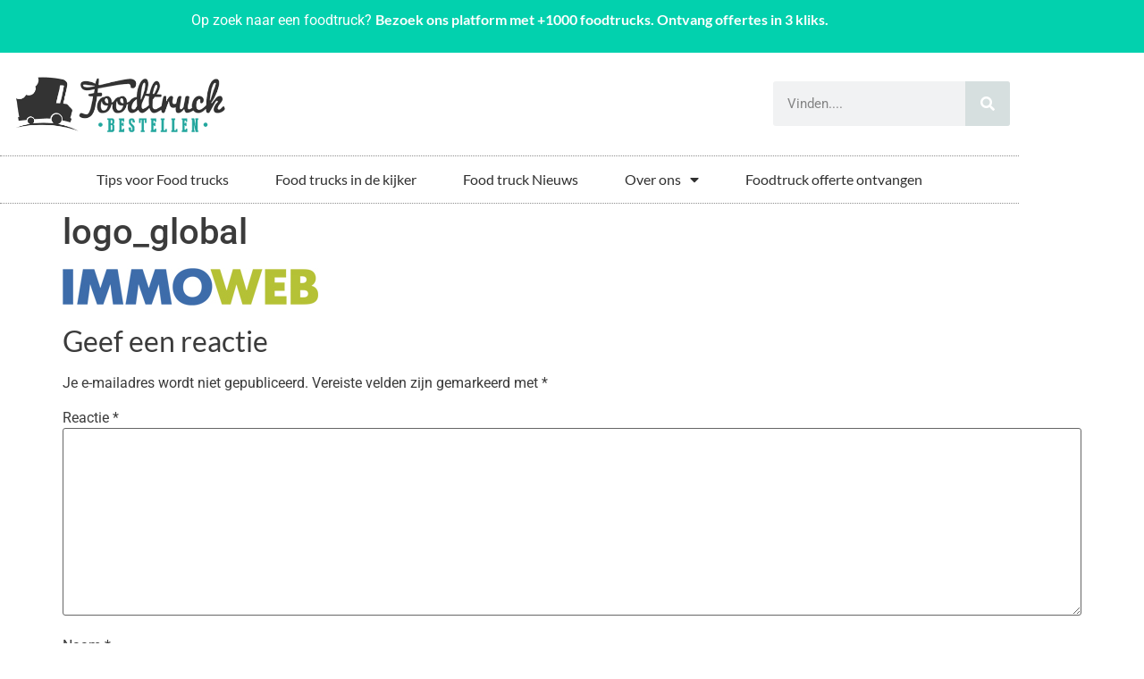

--- FILE ---
content_type: text/html; charset=UTF-8
request_url: https://foodtruckbestellen.be/blog/deze-20-bedrijven-boekten-een-foodtruck-met-foodtruckbestellen/logo_global/
body_size: 12856
content:
<!doctype html>
<html lang="nl-NL" prefix="og: https://ogp.me/ns#">
<head>
	<meta charset="UTF-8">
	<meta name="viewport" content="width=device-width, initial-scale=1">
	<link rel="profile" href="https://gmpg.org/xfn/11">
	  
<!-- Search Engine Optimization door Rank Math - https://rankmath.com/ -->
<title>logo_global - Foodtruck nodig? Vind ze op Foodtruckbestellen.be</title>
<meta name="description" content="Ontdek prachtige foodtrucks &amp; mobiele catering voor jouw event, feest of huwelijk op foodtruckbestellen.be"/>
<meta name="robots" content="follow, index, max-snippet:-1, max-video-preview:-1, max-image-preview:large"/>
<link rel="canonical" href="https://foodtruckbestellen.be/blog/deze-20-bedrijven-boekten-een-foodtruck-met-foodtruckbestellen/logo_global/" />
<meta property="og:locale" content="nl_NL" />
<meta property="og:type" content="article" />
<meta property="og:title" content="logo_global - Foodtruck nodig? Vind ze op Foodtruckbestellen.be" />
<meta property="og:description" content="Ontdek prachtige foodtrucks &amp; mobiele catering voor jouw event, feest of huwelijk op foodtruckbestellen.be" />
<meta property="og:url" content="https://foodtruckbestellen.be/blog/deze-20-bedrijven-boekten-een-foodtruck-met-foodtruckbestellen/logo_global/" />
<meta property="og:site_name" content="Vind en boek de beste foodtrucks op Foodtruckbestellen" />
<meta property="article:publisher" content="https://www.facebook.com/foodtruckbestellen" />
<meta property="article:author" content="https://www.facebook.com/foodtruckbestellen" />
<meta name="twitter:card" content="summary_large_image" />
<meta name="twitter:title" content="logo_global - Foodtruck nodig? Vind ze op Foodtruckbestellen.be" />
<meta name="twitter:description" content="Ontdek prachtige foodtrucks &amp; mobiele catering voor jouw event, feest of huwelijk op foodtruckbestellen.be" />
<!-- /Rank Math WordPress SEO plugin -->

<link rel='dns-prefetch' href='//www.googletagmanager.com' />
<link rel='dns-prefetch' href='//s.gravatar.com' />
<link rel='dns-prefetch' href='//fonts.googleapis.com' />
<link rel='dns-prefetch' href='//connect.facebook.net' />
<link rel='dns-prefetch' href='//www.google-analytics.com' />

<link rel="alternate" type="application/rss+xml" title="Foodtruck nodig? Vind ze op Foodtruckbestellen.be &raquo; feed" href="https://foodtruckbestellen.be/blog/feed/" />
<link rel="alternate" type="application/rss+xml" title="Foodtruck nodig? Vind ze op Foodtruckbestellen.be &raquo; reacties feed" href="https://foodtruckbestellen.be/blog/comments/feed/" />
<link rel="alternate" type="application/rss+xml" title="Foodtruck nodig? Vind ze op Foodtruckbestellen.be &raquo; logo_global reacties feed" href="https://foodtruckbestellen.be/blog/deze-20-bedrijven-boekten-een-foodtruck-met-foodtruckbestellen/logo_global/feed/" />
<link rel="alternate" title="oEmbed (JSON)" type="application/json+oembed" href="https://foodtruckbestellen.be/blog/wp-json/oembed/1.0/embed?url=https%3A%2F%2Ffoodtruckbestellen.be%2Fblog%2Fdeze-20-bedrijven-boekten-een-foodtruck-met-foodtruckbestellen%2Flogo_global%2F" />
<link rel="alternate" title="oEmbed (XML)" type="text/xml+oembed" href="https://foodtruckbestellen.be/blog/wp-json/oembed/1.0/embed?url=https%3A%2F%2Ffoodtruckbestellen.be%2Fblog%2Fdeze-20-bedrijven-boekten-een-foodtruck-met-foodtruckbestellen%2Flogo_global%2F&#038;format=xml" />
<style id='wp-img-auto-sizes-contain-inline-css'>
img:is([sizes=auto i],[sizes^="auto," i]){contain-intrinsic-size:3000px 1500px}
/*# sourceURL=wp-img-auto-sizes-contain-inline-css */
</style>
<link rel='stylesheet' id='sbi_styles-css' href='https://foodtruckbestellen.be/blog/wp-content/plugins/instagram-feed/css/sbi-styles.min.css?ver=6.10.0' media='all' />
<style id='wp-emoji-styles-inline-css'>

	img.wp-smiley, img.emoji {
		display: inline !important;
		border: none !important;
		box-shadow: none !important;
		height: 1em !important;
		width: 1em !important;
		margin: 0 0.07em !important;
		vertical-align: -0.1em !important;
		background: none !important;
		padding: 0 !important;
	}
/*# sourceURL=wp-emoji-styles-inline-css */
</style>
<link rel='stylesheet' id='wp-block-library-css' href='https://foodtruckbestellen.be/blog/wp-includes/css/dist/block-library/style.min.css?ver=6.9' media='all' />
<style id='global-styles-inline-css'>
:root{--wp--preset--aspect-ratio--square: 1;--wp--preset--aspect-ratio--4-3: 4/3;--wp--preset--aspect-ratio--3-4: 3/4;--wp--preset--aspect-ratio--3-2: 3/2;--wp--preset--aspect-ratio--2-3: 2/3;--wp--preset--aspect-ratio--16-9: 16/9;--wp--preset--aspect-ratio--9-16: 9/16;--wp--preset--color--black: #000000;--wp--preset--color--cyan-bluish-gray: #abb8c3;--wp--preset--color--white: #ffffff;--wp--preset--color--pale-pink: #f78da7;--wp--preset--color--vivid-red: #cf2e2e;--wp--preset--color--luminous-vivid-orange: #ff6900;--wp--preset--color--luminous-vivid-amber: #fcb900;--wp--preset--color--light-green-cyan: #7bdcb5;--wp--preset--color--vivid-green-cyan: #00d084;--wp--preset--color--pale-cyan-blue: #8ed1fc;--wp--preset--color--vivid-cyan-blue: #0693e3;--wp--preset--color--vivid-purple: #9b51e0;--wp--preset--gradient--vivid-cyan-blue-to-vivid-purple: linear-gradient(135deg,rgb(6,147,227) 0%,rgb(155,81,224) 100%);--wp--preset--gradient--light-green-cyan-to-vivid-green-cyan: linear-gradient(135deg,rgb(122,220,180) 0%,rgb(0,208,130) 100%);--wp--preset--gradient--luminous-vivid-amber-to-luminous-vivid-orange: linear-gradient(135deg,rgb(252,185,0) 0%,rgb(255,105,0) 100%);--wp--preset--gradient--luminous-vivid-orange-to-vivid-red: linear-gradient(135deg,rgb(255,105,0) 0%,rgb(207,46,46) 100%);--wp--preset--gradient--very-light-gray-to-cyan-bluish-gray: linear-gradient(135deg,rgb(238,238,238) 0%,rgb(169,184,195) 100%);--wp--preset--gradient--cool-to-warm-spectrum: linear-gradient(135deg,rgb(74,234,220) 0%,rgb(151,120,209) 20%,rgb(207,42,186) 40%,rgb(238,44,130) 60%,rgb(251,105,98) 80%,rgb(254,248,76) 100%);--wp--preset--gradient--blush-light-purple: linear-gradient(135deg,rgb(255,206,236) 0%,rgb(152,150,240) 100%);--wp--preset--gradient--blush-bordeaux: linear-gradient(135deg,rgb(254,205,165) 0%,rgb(254,45,45) 50%,rgb(107,0,62) 100%);--wp--preset--gradient--luminous-dusk: linear-gradient(135deg,rgb(255,203,112) 0%,rgb(199,81,192) 50%,rgb(65,88,208) 100%);--wp--preset--gradient--pale-ocean: linear-gradient(135deg,rgb(255,245,203) 0%,rgb(182,227,212) 50%,rgb(51,167,181) 100%);--wp--preset--gradient--electric-grass: linear-gradient(135deg,rgb(202,248,128) 0%,rgb(113,206,126) 100%);--wp--preset--gradient--midnight: linear-gradient(135deg,rgb(2,3,129) 0%,rgb(40,116,252) 100%);--wp--preset--font-size--small: 13px;--wp--preset--font-size--medium: 20px;--wp--preset--font-size--large: 36px;--wp--preset--font-size--x-large: 42px;--wp--preset--spacing--20: 0.44rem;--wp--preset--spacing--30: 0.67rem;--wp--preset--spacing--40: 1rem;--wp--preset--spacing--50: 1.5rem;--wp--preset--spacing--60: 2.25rem;--wp--preset--spacing--70: 3.38rem;--wp--preset--spacing--80: 5.06rem;--wp--preset--shadow--natural: 6px 6px 9px rgba(0, 0, 0, 0.2);--wp--preset--shadow--deep: 12px 12px 50px rgba(0, 0, 0, 0.4);--wp--preset--shadow--sharp: 6px 6px 0px rgba(0, 0, 0, 0.2);--wp--preset--shadow--outlined: 6px 6px 0px -3px rgb(255, 255, 255), 6px 6px rgb(0, 0, 0);--wp--preset--shadow--crisp: 6px 6px 0px rgb(0, 0, 0);}:root { --wp--style--global--content-size: 800px;--wp--style--global--wide-size: 1200px; }:where(body) { margin: 0; }.wp-site-blocks > .alignleft { float: left; margin-right: 2em; }.wp-site-blocks > .alignright { float: right; margin-left: 2em; }.wp-site-blocks > .aligncenter { justify-content: center; margin-left: auto; margin-right: auto; }:where(.wp-site-blocks) > * { margin-block-start: 24px; margin-block-end: 0; }:where(.wp-site-blocks) > :first-child { margin-block-start: 0; }:where(.wp-site-blocks) > :last-child { margin-block-end: 0; }:root { --wp--style--block-gap: 24px; }:root :where(.is-layout-flow) > :first-child{margin-block-start: 0;}:root :where(.is-layout-flow) > :last-child{margin-block-end: 0;}:root :where(.is-layout-flow) > *{margin-block-start: 24px;margin-block-end: 0;}:root :where(.is-layout-constrained) > :first-child{margin-block-start: 0;}:root :where(.is-layout-constrained) > :last-child{margin-block-end: 0;}:root :where(.is-layout-constrained) > *{margin-block-start: 24px;margin-block-end: 0;}:root :where(.is-layout-flex){gap: 24px;}:root :where(.is-layout-grid){gap: 24px;}.is-layout-flow > .alignleft{float: left;margin-inline-start: 0;margin-inline-end: 2em;}.is-layout-flow > .alignright{float: right;margin-inline-start: 2em;margin-inline-end: 0;}.is-layout-flow > .aligncenter{margin-left: auto !important;margin-right: auto !important;}.is-layout-constrained > .alignleft{float: left;margin-inline-start: 0;margin-inline-end: 2em;}.is-layout-constrained > .alignright{float: right;margin-inline-start: 2em;margin-inline-end: 0;}.is-layout-constrained > .aligncenter{margin-left: auto !important;margin-right: auto !important;}.is-layout-constrained > :where(:not(.alignleft):not(.alignright):not(.alignfull)){max-width: var(--wp--style--global--content-size);margin-left: auto !important;margin-right: auto !important;}.is-layout-constrained > .alignwide{max-width: var(--wp--style--global--wide-size);}body .is-layout-flex{display: flex;}.is-layout-flex{flex-wrap: wrap;align-items: center;}.is-layout-flex > :is(*, div){margin: 0;}body .is-layout-grid{display: grid;}.is-layout-grid > :is(*, div){margin: 0;}body{padding-top: 0px;padding-right: 0px;padding-bottom: 0px;padding-left: 0px;}a:where(:not(.wp-element-button)){text-decoration: underline;}:root :where(.wp-element-button, .wp-block-button__link){background-color: #32373c;border-width: 0;color: #fff;font-family: inherit;font-size: inherit;font-style: inherit;font-weight: inherit;letter-spacing: inherit;line-height: inherit;padding-top: calc(0.667em + 2px);padding-right: calc(1.333em + 2px);padding-bottom: calc(0.667em + 2px);padding-left: calc(1.333em + 2px);text-decoration: none;text-transform: inherit;}.has-black-color{color: var(--wp--preset--color--black) !important;}.has-cyan-bluish-gray-color{color: var(--wp--preset--color--cyan-bluish-gray) !important;}.has-white-color{color: var(--wp--preset--color--white) !important;}.has-pale-pink-color{color: var(--wp--preset--color--pale-pink) !important;}.has-vivid-red-color{color: var(--wp--preset--color--vivid-red) !important;}.has-luminous-vivid-orange-color{color: var(--wp--preset--color--luminous-vivid-orange) !important;}.has-luminous-vivid-amber-color{color: var(--wp--preset--color--luminous-vivid-amber) !important;}.has-light-green-cyan-color{color: var(--wp--preset--color--light-green-cyan) !important;}.has-vivid-green-cyan-color{color: var(--wp--preset--color--vivid-green-cyan) !important;}.has-pale-cyan-blue-color{color: var(--wp--preset--color--pale-cyan-blue) !important;}.has-vivid-cyan-blue-color{color: var(--wp--preset--color--vivid-cyan-blue) !important;}.has-vivid-purple-color{color: var(--wp--preset--color--vivid-purple) !important;}.has-black-background-color{background-color: var(--wp--preset--color--black) !important;}.has-cyan-bluish-gray-background-color{background-color: var(--wp--preset--color--cyan-bluish-gray) !important;}.has-white-background-color{background-color: var(--wp--preset--color--white) !important;}.has-pale-pink-background-color{background-color: var(--wp--preset--color--pale-pink) !important;}.has-vivid-red-background-color{background-color: var(--wp--preset--color--vivid-red) !important;}.has-luminous-vivid-orange-background-color{background-color: var(--wp--preset--color--luminous-vivid-orange) !important;}.has-luminous-vivid-amber-background-color{background-color: var(--wp--preset--color--luminous-vivid-amber) !important;}.has-light-green-cyan-background-color{background-color: var(--wp--preset--color--light-green-cyan) !important;}.has-vivid-green-cyan-background-color{background-color: var(--wp--preset--color--vivid-green-cyan) !important;}.has-pale-cyan-blue-background-color{background-color: var(--wp--preset--color--pale-cyan-blue) !important;}.has-vivid-cyan-blue-background-color{background-color: var(--wp--preset--color--vivid-cyan-blue) !important;}.has-vivid-purple-background-color{background-color: var(--wp--preset--color--vivid-purple) !important;}.has-black-border-color{border-color: var(--wp--preset--color--black) !important;}.has-cyan-bluish-gray-border-color{border-color: var(--wp--preset--color--cyan-bluish-gray) !important;}.has-white-border-color{border-color: var(--wp--preset--color--white) !important;}.has-pale-pink-border-color{border-color: var(--wp--preset--color--pale-pink) !important;}.has-vivid-red-border-color{border-color: var(--wp--preset--color--vivid-red) !important;}.has-luminous-vivid-orange-border-color{border-color: var(--wp--preset--color--luminous-vivid-orange) !important;}.has-luminous-vivid-amber-border-color{border-color: var(--wp--preset--color--luminous-vivid-amber) !important;}.has-light-green-cyan-border-color{border-color: var(--wp--preset--color--light-green-cyan) !important;}.has-vivid-green-cyan-border-color{border-color: var(--wp--preset--color--vivid-green-cyan) !important;}.has-pale-cyan-blue-border-color{border-color: var(--wp--preset--color--pale-cyan-blue) !important;}.has-vivid-cyan-blue-border-color{border-color: var(--wp--preset--color--vivid-cyan-blue) !important;}.has-vivid-purple-border-color{border-color: var(--wp--preset--color--vivid-purple) !important;}.has-vivid-cyan-blue-to-vivid-purple-gradient-background{background: var(--wp--preset--gradient--vivid-cyan-blue-to-vivid-purple) !important;}.has-light-green-cyan-to-vivid-green-cyan-gradient-background{background: var(--wp--preset--gradient--light-green-cyan-to-vivid-green-cyan) !important;}.has-luminous-vivid-amber-to-luminous-vivid-orange-gradient-background{background: var(--wp--preset--gradient--luminous-vivid-amber-to-luminous-vivid-orange) !important;}.has-luminous-vivid-orange-to-vivid-red-gradient-background{background: var(--wp--preset--gradient--luminous-vivid-orange-to-vivid-red) !important;}.has-very-light-gray-to-cyan-bluish-gray-gradient-background{background: var(--wp--preset--gradient--very-light-gray-to-cyan-bluish-gray) !important;}.has-cool-to-warm-spectrum-gradient-background{background: var(--wp--preset--gradient--cool-to-warm-spectrum) !important;}.has-blush-light-purple-gradient-background{background: var(--wp--preset--gradient--blush-light-purple) !important;}.has-blush-bordeaux-gradient-background{background: var(--wp--preset--gradient--blush-bordeaux) !important;}.has-luminous-dusk-gradient-background{background: var(--wp--preset--gradient--luminous-dusk) !important;}.has-pale-ocean-gradient-background{background: var(--wp--preset--gradient--pale-ocean) !important;}.has-electric-grass-gradient-background{background: var(--wp--preset--gradient--electric-grass) !important;}.has-midnight-gradient-background{background: var(--wp--preset--gradient--midnight) !important;}.has-small-font-size{font-size: var(--wp--preset--font-size--small) !important;}.has-medium-font-size{font-size: var(--wp--preset--font-size--medium) !important;}.has-large-font-size{font-size: var(--wp--preset--font-size--large) !important;}.has-x-large-font-size{font-size: var(--wp--preset--font-size--x-large) !important;}
:root :where(.wp-block-pullquote){font-size: 1.5em;line-height: 1.6;}
/*# sourceURL=global-styles-inline-css */
</style>
<link rel='stylesheet' id='foobox-free-min-css' href='https://foodtruckbestellen.be/blog/wp-content/plugins/foobox-image-lightbox/free/css/foobox.free.min.css?ver=2.7.35' media='all' />
<link data-minify="1" rel='stylesheet' id='wpa-css-css' href='https://foodtruckbestellen.be/blog/wp-content/cache/min/1/blog/wp-content/plugins/honeypot/includes/css/wpa.css?ver=1767564653' media='all' />
<link rel='stylesheet' id='responsive-lightbox-swipebox-css' href='https://foodtruckbestellen.be/blog/wp-content/plugins/responsive-lightbox/assets/swipebox/swipebox.min.css?ver=1.5.2' media='all' />
<link data-minify="1" rel='stylesheet' id='hello-elementor-css' href='https://foodtruckbestellen.be/blog/wp-content/cache/min/1/blog/wp-content/themes/hello-elementor/assets/css/reset.css?ver=1767564653' media='all' />
<link data-minify="1" rel='stylesheet' id='hello-elementor-theme-style-css' href='https://foodtruckbestellen.be/blog/wp-content/cache/min/1/blog/wp-content/themes/hello-elementor/assets/css/theme.css?ver=1767564653' media='all' />
<link data-minify="1" rel='stylesheet' id='hello-elementor-header-footer-css' href='https://foodtruckbestellen.be/blog/wp-content/cache/min/1/blog/wp-content/themes/hello-elementor/assets/css/header-footer.css?ver=1767564653' media='all' />
<link rel='stylesheet' id='elementor-frontend-css' href='https://foodtruckbestellen.be/blog/wp-content/plugins/elementor/assets/css/frontend.min.css?ver=3.34.0' media='all' />
<link rel='stylesheet' id='elementor-post-4583-css' href='https://foodtruckbestellen.be/blog/wp-content/uploads/elementor/css/post-4583.css?ver=1767564636' media='all' />
<link rel='stylesheet' id='widget-image-css' href='https://foodtruckbestellen.be/blog/wp-content/plugins/elementor/assets/css/widget-image.min.css?ver=3.34.0' media='all' />
<link rel='stylesheet' id='widget-search-form-css' href='https://foodtruckbestellen.be/blog/wp-content/plugins/elementor-pro/assets/css/widget-search-form.min.css?ver=3.34.0' media='all' />
<link rel='stylesheet' id='elementor-icons-shared-0-css' href='https://foodtruckbestellen.be/blog/wp-content/plugins/elementor/assets/lib/font-awesome/css/fontawesome.min.css?ver=5.15.3' media='all' />
<link data-minify="1" rel='stylesheet' id='elementor-icons-fa-solid-css' href='https://foodtruckbestellen.be/blog/wp-content/cache/min/1/blog/wp-content/plugins/elementor/assets/lib/font-awesome/css/solid.min.css?ver=1767564653' media='all' />
<link rel='stylesheet' id='widget-nav-menu-css' href='https://foodtruckbestellen.be/blog/wp-content/plugins/elementor-pro/assets/css/widget-nav-menu.min.css?ver=3.34.0' media='all' />
<link rel='stylesheet' id='widget-heading-css' href='https://foodtruckbestellen.be/blog/wp-content/plugins/elementor/assets/css/widget-heading.min.css?ver=3.34.0' media='all' />
<link data-minify="1" rel='stylesheet' id='elementor-icons-css' href='https://foodtruckbestellen.be/blog/wp-content/cache/min/1/blog/wp-content/plugins/elementor/assets/lib/eicons/css/elementor-icons.min.css?ver=1767564653' media='all' />
<link rel='stylesheet' id='sbistyles-css' href='https://foodtruckbestellen.be/blog/wp-content/plugins/instagram-feed/css/sbi-styles.min.css?ver=6.10.0' media='all' />
<link rel='stylesheet' id='elementor-post-4620-css' href='https://foodtruckbestellen.be/blog/wp-content/uploads/elementor/css/post-4620.css?ver=1767564637' media='all' />
<link rel='stylesheet' id='elementor-post-4681-css' href='https://foodtruckbestellen.be/blog/wp-content/uploads/elementor/css/post-4681.css?ver=1767564637' media='all' />
<link data-minify="1" rel='stylesheet' id='wp-pagenavi-css' href='https://foodtruckbestellen.be/blog/wp-content/cache/min/1/blog/wp-content/plugins/wp-pagenavi/pagenavi-css.css?ver=1767564653' media='all' />
<link rel='stylesheet' id='hello-elementor-child-style-css' href='https://foodtruckbestellen.be/blog/wp-content/themes/hello-theme-child-master/style.css?ver=2.0.0' media='all' />
<style id='rocket-lazyload-inline-css'>
.rll-youtube-player{position:relative;padding-bottom:56.23%;height:0;overflow:hidden;max-width:100%;}.rll-youtube-player:focus-within{outline: 2px solid currentColor;outline-offset: 5px;}.rll-youtube-player iframe{position:absolute;top:0;left:0;width:100%;height:100%;z-index:100;background:0 0}.rll-youtube-player img{bottom:0;display:block;left:0;margin:auto;max-width:100%;width:100%;position:absolute;right:0;top:0;border:none;height:auto;-webkit-transition:.4s all;-moz-transition:.4s all;transition:.4s all}.rll-youtube-player img:hover{-webkit-filter:brightness(75%)}.rll-youtube-player .play{height:100%;width:100%;left:0;top:0;position:absolute;background:url(https://foodtruckbestellen.be/blog/wp-content/plugins/wp-rocket/assets/img/youtube.png) no-repeat center;background-color: transparent !important;cursor:pointer;border:none;}.wp-embed-responsive .wp-has-aspect-ratio .rll-youtube-player{position:absolute;padding-bottom:0;width:100%;height:100%;top:0;bottom:0;left:0;right:0}
/*# sourceURL=rocket-lazyload-inline-css */
</style>
<link data-minify="1" rel='stylesheet' id='elementor-gf-local-poppins-css' href='https://foodtruckbestellen.be/blog/wp-content/cache/min/1/blog/wp-content/uploads/elementor/google-fonts/css/poppins.css?ver=1767564653' media='all' />
<link data-minify="1" rel='stylesheet' id='elementor-gf-local-lato-css' href='https://foodtruckbestellen.be/blog/wp-content/cache/min/1/blog/wp-content/uploads/elementor/google-fonts/css/lato.css?ver=1767564653' media='all' />
<link data-minify="1" rel='stylesheet' id='elementor-gf-local-roboto-css' href='https://foodtruckbestellen.be/blog/wp-content/cache/min/1/blog/wp-content/uploads/elementor/google-fonts/css/roboto.css?ver=1767564653' media='all' />
<script src="https://foodtruckbestellen.be/blog/wp-includes/js/jquery/jquery.min.js?ver=3.7.1" id="jquery-core-js"></script>
<script src="https://foodtruckbestellen.be/blog/wp-includes/js/jquery/jquery-migrate.min.js?ver=3.4.1" id="jquery-migrate-js" defer></script>
<script src="https://foodtruckbestellen.be/blog/wp-content/plugins/responsive-lightbox/assets/dompurify/purify.min.js?ver=3.1.7" id="dompurify-js" defer></script>
<script id="responsive-lightbox-sanitizer-js-before">
window.RLG = window.RLG || {}; window.RLG.sanitizeAllowedHosts = ["youtube.com","www.youtube.com","youtu.be","vimeo.com","player.vimeo.com"];
//# sourceURL=responsive-lightbox-sanitizer-js-before
</script>
<script data-minify="1" src="https://foodtruckbestellen.be/blog/wp-content/cache/min/1/blog/wp-content/plugins/responsive-lightbox/js/sanitizer.js?ver=1767564193" id="responsive-lightbox-sanitizer-js" defer></script>
<script src="https://foodtruckbestellen.be/blog/wp-content/plugins/responsive-lightbox/assets/swipebox/jquery.swipebox.min.js?ver=1.5.2" id="responsive-lightbox-swipebox-js" defer></script>
<script src="https://foodtruckbestellen.be/blog/wp-includes/js/underscore.min.js?ver=1.13.7" id="underscore-js" defer></script>
<script src="https://foodtruckbestellen.be/blog/wp-content/plugins/responsive-lightbox/assets/infinitescroll/infinite-scroll.pkgd.min.js?ver=4.0.1" id="responsive-lightbox-infinite-scroll-js" defer></script>
<script id="responsive-lightbox-js-before">
var rlArgs = {"script":"swipebox","selector":"lightbox","customEvents":"","activeGalleries":true,"animation":true,"hideCloseButtonOnMobile":false,"removeBarsOnMobile":false,"hideBars":true,"hideBarsDelay":5000,"videoMaxWidth":1080,"useSVG":true,"loopAtEnd":false,"woocommerce_gallery":false,"ajaxurl":"https:\/\/foodtruckbestellen.be\/blog\/wp-admin\/admin-ajax.php","nonce":"a39247a94f","preview":false,"postId":1484,"scriptExtension":false};

//# sourceURL=responsive-lightbox-js-before
</script>
<script data-minify="1" src="https://foodtruckbestellen.be/blog/wp-content/cache/min/1/blog/wp-content/plugins/responsive-lightbox/js/front.js?ver=1751308823" id="responsive-lightbox-js" defer></script>
<script id="foobox-free-min-js-before">
/* Run FooBox FREE (v2.7.35) */
var FOOBOX = window.FOOBOX = {
	ready: true,
	disableOthers: false,
	o: {wordpress: { enabled: true }, countMessage:"image %index of %total", captions: { dataTitle: ["captionTitle","title","elementorLightboxTitle"], dataDesc: ["captionDesc","description","elementorLightboxDescription"] }, rel: "", excludes:".fbx-link,.nofoobox,.nolightbox,a[href*="pinterest.com/pin/create/button/"]", affiliate : { enabled: false }},
	selectors: [
		".gallery", ".wp-block-gallery", ".wp-caption", ".wp-block-image", "a:has(img[class*=wp-image-])", ".foobox"
	],
	pre: function( $ ){
		// Custom JavaScript (Pre)
		
	},
	post: function( $ ){
		// Custom JavaScript (Post)
		
		// Custom Captions Code
		
	},
	custom: function( $ ){
		// Custom Extra JS
		
	}
};
//# sourceURL=foobox-free-min-js-before
</script>
<script src="https://foodtruckbestellen.be/blog/wp-content/plugins/foobox-image-lightbox/free/js/foobox.free.min.js?ver=2.7.35" id="foobox-free-min-js" defer></script>

<!-- Google tag (gtag.js) snippet toegevoegd door Site Kit -->
<!-- Google Analytics snippet toegevoegd door Site Kit -->
<script src="https://www.googletagmanager.com/gtag/js?id=GT-TWDJW8S" id="google_gtagjs-js" async></script>
<script id="google_gtagjs-js-after">
window.dataLayer = window.dataLayer || [];function gtag(){dataLayer.push(arguments);}
gtag("set","linker",{"domains":["foodtruckbestellen.be"]});
gtag("js", new Date());
gtag("set", "developer_id.dZTNiMT", true);
gtag("config", "GT-TWDJW8S");
//# sourceURL=google_gtagjs-js-after
</script>
<link rel="https://api.w.org/" href="https://foodtruckbestellen.be/blog/wp-json/" /><link rel="alternate" title="JSON" type="application/json" href="https://foodtruckbestellen.be/blog/wp-json/wp/v2/media/1484" /><link rel="EditURI" type="application/rsd+xml" title="RSD" href="https://foodtruckbestellen.be/blog/xmlrpc.php?rsd" />
<link rel='shortlink' href='https://foodtruckbestellen.be/blog/?p=1484' />
<meta name="generator" content="Site Kit by Google 1.168.0" /><script>
jQuery('document').ready(function(){
        jQuery("a[rel~='nofollow']").each(function(){
                jQuery(this).attr('rel', jQuery(this).attr('rel').replace('nofollow',''));
        }); 
}); 
</script><meta name="google-site-verification" content="IAHfkqlXvxs7W8SgCvfsK6jNOMZkoYWcKDIeygXdtow">
<!-- Google AdSense meta tags toegevoegd door Site Kit -->
<meta name="google-adsense-platform-account" content="ca-host-pub-2644536267352236">
<meta name="google-adsense-platform-domain" content="sitekit.withgoogle.com">
<!-- Einde Google AdSense meta tags toegevoegd door Site Kit -->
<meta name="generator" content="Elementor 3.34.0; features: additional_custom_breakpoints; settings: css_print_method-external, google_font-enabled, font_display-swap">
			<style>
				.e-con.e-parent:nth-of-type(n+4):not(.e-lazyloaded):not(.e-no-lazyload),
				.e-con.e-parent:nth-of-type(n+4):not(.e-lazyloaded):not(.e-no-lazyload) * {
					background-image: none !important;
				}
				@media screen and (max-height: 1024px) {
					.e-con.e-parent:nth-of-type(n+3):not(.e-lazyloaded):not(.e-no-lazyload),
					.e-con.e-parent:nth-of-type(n+3):not(.e-lazyloaded):not(.e-no-lazyload) * {
						background-image: none !important;
					}
				}
				@media screen and (max-height: 640px) {
					.e-con.e-parent:nth-of-type(n+2):not(.e-lazyloaded):not(.e-no-lazyload),
					.e-con.e-parent:nth-of-type(n+2):not(.e-lazyloaded):not(.e-no-lazyload) * {
						background-image: none !important;
					}
				}
			</style>
			<!-- Er is geen amphtml versie beschikbaar voor deze URL. --><link rel="icon" href="https://foodtruckbestellen.be/blog/wp-content/uploads/2017/03/cropped-favicon-32x32.png" sizes="32x32" />
<link rel="icon" href="https://foodtruckbestellen.be/blog/wp-content/uploads/2017/03/cropped-favicon-192x192.png" sizes="192x192" />
<link rel="apple-touch-icon" href="https://foodtruckbestellen.be/blog/wp-content/uploads/2017/03/cropped-favicon-180x180.png" />
<meta name="msapplication-TileImage" content="https://foodtruckbestellen.be/blog/wp-content/uploads/2017/03/cropped-favicon-270x270.png" />
<style id="kirki-inline-styles"></style><noscript><style id="rocket-lazyload-nojs-css">.rll-youtube-player, [data-lazy-src]{display:none !important;}</style></noscript></head>
<body data-rsssl=1 class="attachment wp-singular attachment-template-default single single-attachment postid-1484 attachmentid-1484 attachment-jpeg wp-custom-logo wp-embed-responsive wp-theme-hello-elementor wp-child-theme-hello-theme-child-master hello-elementor-default elementor-default elementor-kit-4583">


<a class="skip-link screen-reader-text" href="#content">Ga naar de inhoud</a>

		<header data-elementor-type="header" data-elementor-id="4620" class="elementor elementor-4620 elementor-location-header" data-elementor-post-type="elementor_library">
					<section class="elementor-section elementor-top-section elementor-element elementor-element-c5a3433 elementor-section-boxed elementor-section-height-default elementor-section-height-default" data-id="c5a3433" data-element_type="section" data-settings="{&quot;background_background&quot;:&quot;classic&quot;}">
						<div class="elementor-container elementor-column-gap-default">
					<div class="elementor-column elementor-col-100 elementor-top-column elementor-element elementor-element-ce361be" data-id="ce361be" data-element_type="column">
			<div class="elementor-widget-wrap elementor-element-populated">
						<div class="elementor-element elementor-element-eb380c8 elementor-widget elementor-widget-text-editor" data-id="eb380c8" data-element_type="widget" data-widget_type="text-editor.default">
				<div class="elementor-widget-container">
									<p style="text-align: center;"><span style="color: #ffffff;">Op zoek naar een foodtruck? <a style="color: #ffffff;" href="https://www.foodtruckbestellen.be/"> Bezoek ons platform met +1000 foodtrucks. Ontvang offertes in 3 kliks.
</a></span></p>								</div>
				</div>
					</div>
		</div>
					</div>
		</section>
				<section class="elementor-section elementor-top-section elementor-element elementor-element-2868e5e elementor-section-boxed elementor-section-height-default elementor-section-height-default" data-id="2868e5e" data-element_type="section">
						<div class="elementor-container elementor-column-gap-default">
					<div class="elementor-column elementor-col-25 elementor-top-column elementor-element elementor-element-4dcec8c" data-id="4dcec8c" data-element_type="column">
			<div class="elementor-widget-wrap elementor-element-populated">
						<div class="elementor-element elementor-element-216324d elementor-widget__width-initial elementor-widget elementor-widget-image" data-id="216324d" data-element_type="widget" data-widget_type="image.default">
				<div class="elementor-widget-container">
																<a href="https://foodtruckbestellen.be/blog">
							<img fetchpriority="high" width="480" height="180" src="data:image/svg+xml,%3Csvg%20xmlns='http://www.w3.org/2000/svg'%20viewBox='0%200%20480%20180'%3E%3C/svg%3E" class="attachment-large size-large wp-image-4585" alt="Foodtruckbestellen logo" data-lazy-srcset="https://foodtruckbestellen.be/blog/wp-content/uploads/2023/08/logo-1.png 480w, https://foodtruckbestellen.be/blog/wp-content/uploads/2023/08/logo-1-300x113.png 300w" data-lazy-sizes="(max-width: 480px) 100vw, 480px" data-lazy-src="https://foodtruckbestellen.be/blog/wp-content/uploads/2023/08/logo-1.png" /><noscript><img fetchpriority="high" width="480" height="180" src="https://foodtruckbestellen.be/blog/wp-content/uploads/2023/08/logo-1.png" class="attachment-large size-large wp-image-4585" alt="Foodtruckbestellen logo" srcset="https://foodtruckbestellen.be/blog/wp-content/uploads/2023/08/logo-1.png 480w, https://foodtruckbestellen.be/blog/wp-content/uploads/2023/08/logo-1-300x113.png 300w" sizes="(max-width: 480px) 100vw, 480px" /></noscript>								</a>
															</div>
				</div>
					</div>
		</div>
				<div class="elementor-column elementor-col-25 elementor-top-column elementor-element elementor-element-ed66e83" data-id="ed66e83" data-element_type="column">
			<div class="elementor-widget-wrap">
							</div>
		</div>
				<div class="elementor-column elementor-col-25 elementor-top-column elementor-element elementor-element-22e367b" data-id="22e367b" data-element_type="column">
			<div class="elementor-widget-wrap">
							</div>
		</div>
				<div class="elementor-column elementor-col-25 elementor-top-column elementor-element elementor-element-53f32a9" data-id="53f32a9" data-element_type="column">
			<div class="elementor-widget-wrap elementor-element-populated">
						<div class="elementor-element elementor-element-1594fef elementor-widget__width-initial elementor-search-form--skin-classic elementor-search-form--button-type-icon elementor-search-form--icon-search elementor-widget elementor-widget-search-form" data-id="1594fef" data-element_type="widget" data-settings="{&quot;skin&quot;:&quot;classic&quot;}" data-widget_type="search-form.default">
				<div class="elementor-widget-container">
							<search role="search">
			<form class="elementor-search-form" action="https://foodtruckbestellen.be/blog" method="get">
												<div class="elementor-search-form__container">
					<label class="elementor-screen-only" for="elementor-search-form-1594fef">Zoeken</label>

					
					<input id="elementor-search-form-1594fef" placeholder="Vinden...." class="elementor-search-form__input" type="search" name="s" value="">
					
											<button class="elementor-search-form__submit" type="submit" aria-label="Zoeken">
															<i aria-hidden="true" class="fas fa-search"></i>													</button>
					
									</div>
			</form>
		</search>
						</div>
				</div>
					</div>
		</div>
					</div>
		</section>
				<section class="elementor-section elementor-top-section elementor-element elementor-element-6a740ba0 elementor-section-content-middle elementor-section-boxed elementor-section-height-default elementor-section-height-default" data-id="6a740ba0" data-element_type="section">
						<div class="elementor-container elementor-column-gap-no">
					<div class="elementor-column elementor-col-100 elementor-top-column elementor-element elementor-element-2c32832c" data-id="2c32832c" data-element_type="column">
			<div class="elementor-widget-wrap elementor-element-populated">
						<div class="elementor-element elementor-element-7c0331d elementor-nav-menu__align-center elementor-nav-menu--dropdown-mobile elementor-widget__width-initial elementor-nav-menu__text-align-aside elementor-nav-menu--toggle elementor-nav-menu--burger elementor-widget elementor-widget-nav-menu" data-id="7c0331d" data-element_type="widget" data-settings="{&quot;layout&quot;:&quot;horizontal&quot;,&quot;submenu_icon&quot;:{&quot;value&quot;:&quot;&lt;i class=\&quot;fas fa-caret-down\&quot; aria-hidden=\&quot;true\&quot;&gt;&lt;\/i&gt;&quot;,&quot;library&quot;:&quot;fa-solid&quot;},&quot;toggle&quot;:&quot;burger&quot;}" data-widget_type="nav-menu.default">
				<div class="elementor-widget-container">
								<nav aria-label="Menu" class="elementor-nav-menu--main elementor-nav-menu__container elementor-nav-menu--layout-horizontal e--pointer-double-line e--animation-drop-in">
				<ul id="menu-1-7c0331d" class="elementor-nav-menu"><li class="menu-item menu-item-type-taxonomy menu-item-object-category menu-item-732"><a href="https://foodtruckbestellen.be/blog/category/tips-voor-food-trucks/" class="elementor-item">Tips voor Food trucks</a></li>
<li class="menu-item menu-item-type-taxonomy menu-item-object-category menu-item-376"><a href="https://foodtruckbestellen.be/blog/category/food-truck-in-de-kijker/" class="elementor-item">Food trucks in de kijker</a></li>
<li class="menu-item menu-item-type-taxonomy menu-item-object-category menu-item-767"><a href="https://foodtruckbestellen.be/blog/category/nieuws/" class="elementor-item">Food truck Nieuws</a></li>
<li class="menu-item menu-item-type-post_type menu-item-object-page menu-item-has-children menu-item-731"><a href="https://foodtruckbestellen.be/blog/ontdek-foodtruckbestellen-be/" class="elementor-item">Over ons</a>
<ul class="sub-menu elementor-nav-menu--dropdown">
	<li class="menu-item menu-item-type-custom menu-item-object-custom menu-item-127"><a href="http://www.blog.foodtruckbestellen.be/contacteer-ons/" class="elementor-sub-item">Contact</a></li>
	<li class="menu-item menu-item-type-post_type menu-item-object-page menu-item-2841"><a href="https://foodtruckbestellen.be/blog/adverteren-op-onze-blog/" class="elementor-sub-item">Adverteren op onze blog</a></li>
</ul>
</li>
<li class="btn-ftb menu-item menu-item-type-custom menu-item-object-custom menu-item-4428"><a href="https://www.foodtruckbestellen.be/offerte/general" class="elementor-item">Foodtruck offerte ontvangen</a></li>
</ul>			</nav>
					<div class="elementor-menu-toggle" role="button" tabindex="0" aria-label="Menu toggle" aria-expanded="false">
			<i aria-hidden="true" role="presentation" class="elementor-menu-toggle__icon--open eicon-menu-bar"></i><i aria-hidden="true" role="presentation" class="elementor-menu-toggle__icon--close eicon-close"></i>		</div>
					<nav class="elementor-nav-menu--dropdown elementor-nav-menu__container" aria-hidden="true">
				<ul id="menu-2-7c0331d" class="elementor-nav-menu"><li class="menu-item menu-item-type-taxonomy menu-item-object-category menu-item-732"><a href="https://foodtruckbestellen.be/blog/category/tips-voor-food-trucks/" class="elementor-item" tabindex="-1">Tips voor Food trucks</a></li>
<li class="menu-item menu-item-type-taxonomy menu-item-object-category menu-item-376"><a href="https://foodtruckbestellen.be/blog/category/food-truck-in-de-kijker/" class="elementor-item" tabindex="-1">Food trucks in de kijker</a></li>
<li class="menu-item menu-item-type-taxonomy menu-item-object-category menu-item-767"><a href="https://foodtruckbestellen.be/blog/category/nieuws/" class="elementor-item" tabindex="-1">Food truck Nieuws</a></li>
<li class="menu-item menu-item-type-post_type menu-item-object-page menu-item-has-children menu-item-731"><a href="https://foodtruckbestellen.be/blog/ontdek-foodtruckbestellen-be/" class="elementor-item" tabindex="-1">Over ons</a>
<ul class="sub-menu elementor-nav-menu--dropdown">
	<li class="menu-item menu-item-type-custom menu-item-object-custom menu-item-127"><a href="http://www.blog.foodtruckbestellen.be/contacteer-ons/" class="elementor-sub-item" tabindex="-1">Contact</a></li>
	<li class="menu-item menu-item-type-post_type menu-item-object-page menu-item-2841"><a href="https://foodtruckbestellen.be/blog/adverteren-op-onze-blog/" class="elementor-sub-item" tabindex="-1">Adverteren op onze blog</a></li>
</ul>
</li>
<li class="btn-ftb menu-item menu-item-type-custom menu-item-object-custom menu-item-4428"><a href="https://www.foodtruckbestellen.be/offerte/general" class="elementor-item" tabindex="-1">Foodtruck offerte ontvangen</a></li>
</ul>			</nav>
						</div>
				</div>
					</div>
		</div>
					</div>
		</section>
				</header>
		
<main id="content" class="site-main post-1484 attachment type-attachment status-inherit hentry">

			<div class="page-header">
			<h1 class="entry-title">logo_global</h1>		</div>
	
	<div class="page-content">
		<p class="attachment"><a href='https://foodtruckbestellen.be/blog/wp-content/uploads/2016/12/logo_global.jpg' title="" data-rl_title="" class="rl-gallery-link" data-rl_caption="" data-rel="lightbox-gallery-0"><img decoding="async" width="286" height="42" src="data:image/svg+xml,%3Csvg%20xmlns='http://www.w3.org/2000/svg'%20viewBox='0%200%20286%2042'%3E%3C/svg%3E" class="attachment-medium size-medium" alt="" data-lazy-src="https://foodtruckbestellen.be/blog/wp-content/uploads/2016/12/logo_global.jpg" /><noscript><img decoding="async" width="286" height="42" src="https://foodtruckbestellen.be/blog/wp-content/uploads/2016/12/logo_global.jpg" class="attachment-medium size-medium" alt="" /></noscript></a></p>

		
			</div>

	<section id="comments" class="comments-area">

	
		<div id="respond" class="comment-respond">
		<h2 id="reply-title" class="comment-reply-title">Geef een reactie <small><a rel="nofollow" id="cancel-comment-reply-link" href="/blog/deze-20-bedrijven-boekten-een-foodtruck-met-foodtruckbestellen/logo_global/#respond" style="display:none;">Reactie annuleren</a></small></h2><form action="https://foodtruckbestellen.be/blog/wp-comments-post.php" method="post" id="commentform" class="comment-form"><p class="comment-notes"><span id="email-notes">Je e-mailadres wordt niet gepubliceerd.</span> <span class="required-field-message">Vereiste velden zijn gemarkeerd met <span class="required">*</span></span></p><p class="comment-form-comment"><label for="comment">Reactie <span class="required">*</span></label> <textarea id="comment" name="comment" cols="45" rows="8" maxlength="65525" required></textarea></p><p class="comment-form-author"><label for="author">Naam <span class="required">*</span></label> <input id="author" name="author" type="text" value="" size="30" maxlength="245" autocomplete="name" required /></p>
<p class="comment-form-email"><label for="email">E-mail <span class="required">*</span></label> <input id="email" name="email" type="email" value="" size="30" maxlength="100" aria-describedby="email-notes" autocomplete="email" required /></p>
<p class="comment-form-url"><label for="url">Site</label> <input id="url" name="url" type="url" value="" size="30" maxlength="200" autocomplete="url" /></p>
<p class="comment-form-cookies-consent"><input id="wp-comment-cookies-consent" name="wp-comment-cookies-consent" type="checkbox" value="yes" /> <label for="wp-comment-cookies-consent">Mijn naam, e-mail en site opslaan in deze browser voor de volgende keer wanneer ik een reactie plaats.</label></p>
<p class="form-submit"><input name="submit" type="submit" id="submit" class="submit" value="Reactie plaatsen" /> <input type='hidden' name='comment_post_ID' value='1484' id='comment_post_ID' />
<input type='hidden' name='comment_parent' id='comment_parent' value='0' />
</p><p style="display: none;"><input type="hidden" id="akismet_comment_nonce" name="akismet_comment_nonce" value="bb7d1fef13" /></p><p style="display: none !important;" class="akismet-fields-container" data-prefix="ak_"><label>&#916;<textarea name="ak_hp_textarea" cols="45" rows="8" maxlength="100"></textarea></label><input type="hidden" id="ak_js_1" name="ak_js" value="178"/><script>document.getElementById( "ak_js_1" ).setAttribute( "value", ( new Date() ).getTime() );</script></p></form>	</div><!-- #respond -->
	
</section>

</main>

			<footer data-elementor-type="footer" data-elementor-id="4681" class="elementor elementor-4681 elementor-location-footer" data-elementor-post-type="elementor_library">
					<footer class="elementor-section elementor-top-section elementor-element elementor-element-2468112 elementor-section-boxed elementor-section-height-default elementor-section-height-default" data-id="2468112" data-element_type="section" data-settings="{&quot;background_background&quot;:&quot;classic&quot;}">
						<div class="elementor-container elementor-column-gap-default">
					<div class="elementor-column elementor-col-100 elementor-top-column elementor-element elementor-element-39b2e780" data-id="39b2e780" data-element_type="column">
			<div class="elementor-widget-wrap elementor-element-populated">
						<section class="elementor-section elementor-inner-section elementor-element elementor-element-2bafb916 elementor-section-boxed elementor-section-height-default elementor-section-height-default" data-id="2bafb916" data-element_type="section">
						<div class="elementor-container elementor-column-gap-default">
					<div class="elementor-column elementor-col-100 elementor-inner-column elementor-element elementor-element-3c3d560c" data-id="3c3d560c" data-element_type="column">
			<div class="elementor-widget-wrap elementor-element-populated">
						<div class="elementor-element elementor-element-6c9b707 elementor-widget__width-initial elementor-widget elementor-widget-heading" data-id="6c9b707" data-element_type="widget" data-widget_type="heading.default">
				<div class="elementor-widget-container">
					<h2 class="elementor-heading-title elementor-size-default">Foodtruck nodig? <br>Vind &amp; boek heerlijke foodtrucks.</h2>				</div>
				</div>
				<div class="elementor-element elementor-element-5c29abe4 elementor-widget elementor-widget-text-editor" data-id="5c29abe4" data-element_type="widget" data-widget_type="text-editor.default">
				<div class="elementor-widget-container">
									<h2>Ontdek de beste foodtrucks op 1 platform!</h2><p class="intro-tekst">Met Foodtruckbestellen.be vind &amp; boek je eenvoudig<br />één van de <span class="aantal">1000de foodtrucks</span> voor je huwelijk, feest of evenement.</p>								</div>
				</div>
				<div class="elementor-element elementor-element-547ee5f elementor-align-center elementor-widget elementor-widget-button" data-id="547ee5f" data-element_type="widget" data-widget_type="button.default">
				<div class="elementor-widget-container">
									<div class="elementor-button-wrapper">
					<a class="elementor-button elementor-button-link elementor-size-sm" href="https://www.foodtruckbestellen.be/">
						<span class="elementor-button-content-wrapper">
									<span class="elementor-button-text">Ontdek het platform</span>
					</span>
					</a>
				</div>
								</div>
				</div>
					</div>
		</div>
					</div>
		</section>
					</div>
		</div>
					</div>
		</footer>
				<section class="elementor-section elementor-top-section elementor-element elementor-element-7019f38 elementor-section-boxed elementor-section-height-default elementor-section-height-default" data-id="7019f38" data-element_type="section">
						<div class="elementor-container elementor-column-gap-default">
					<div class="elementor-column elementor-col-100 elementor-top-column elementor-element elementor-element-dbe53af" data-id="dbe53af" data-element_type="column">
			<div class="elementor-widget-wrap elementor-element-populated">
						<div class="elementor-element elementor-element-e6939ff elementor-widget elementor-widget-text-editor" data-id="e6939ff" data-element_type="widget" data-widget_type="text-editor.default">
				<div class="elementor-widget-container">
									© 2026 Foodtruckbestellen blog &#8211; Alle rechten voorbehouden 								</div>
				</div>
					</div>
		</div>
					</div>
		</section>
				</footer>
		
<script type="speculationrules">
{"prefetch":[{"source":"document","where":{"and":[{"href_matches":"/blog/*"},{"not":{"href_matches":["/blog/wp-*.php","/blog/wp-admin/*","/blog/wp-content/uploads/*","/blog/wp-content/*","/blog/wp-content/plugins/*","/blog/wp-content/themes/hello-theme-child-master/*","/blog/wp-content/themes/hello-elementor/*","/blog/*\\?(.+)"]}},{"not":{"selector_matches":"a[rel~=\"nofollow\"]"}},{"not":{"selector_matches":".no-prefetch, .no-prefetch a"}}]},"eagerness":"conservative"}]}
</script>
<!-- Instagram Feed JS -->
<script type="text/javascript">
var sbiajaxurl = "https://foodtruckbestellen.be/blog/wp-admin/admin-ajax.php";
</script>
			<script>
				const lazyloadRunObserver = () => {
					const lazyloadBackgrounds = document.querySelectorAll( `.e-con.e-parent:not(.e-lazyloaded)` );
					const lazyloadBackgroundObserver = new IntersectionObserver( ( entries ) => {
						entries.forEach( ( entry ) => {
							if ( entry.isIntersecting ) {
								let lazyloadBackground = entry.target;
								if( lazyloadBackground ) {
									lazyloadBackground.classList.add( 'e-lazyloaded' );
								}
								lazyloadBackgroundObserver.unobserve( entry.target );
							}
						});
					}, { rootMargin: '200px 0px 200px 0px' } );
					lazyloadBackgrounds.forEach( ( lazyloadBackground ) => {
						lazyloadBackgroundObserver.observe( lazyloadBackground );
					} );
				};
				const events = [
					'DOMContentLoaded',
					'elementor/lazyload/observe',
				];
				events.forEach( ( event ) => {
					document.addEventListener( event, lazyloadRunObserver );
				} );
			</script>
			<script data-minify="1" src="https://foodtruckbestellen.be/blog/wp-content/cache/min/1/blog/wp-content/plugins/davenport-theme-addons/assets/js.js?ver=1751308823" id="davenport-ta-script-frontend-js" defer></script>
<script data-minify="1" src="https://foodtruckbestellen.be/blog/wp-content/cache/min/1/blog/wp-content/plugins/honeypot/includes/js/wpa.js?ver=1751308823" id="wpascript-js" defer></script>
<script id="wpascript-js-after">
wpa_field_info = {"wpa_field_name":"field9413","wpa_field_value":247685,"wpa_add_test":"no"}
//# sourceURL=wpascript-js-after
</script>
<script data-minify="1" src="https://foodtruckbestellen.be/blog/wp-content/cache/min/1/blog/wp-content/themes/hello-elementor/assets/js/hello-frontend.js?ver=1751308823" id="hello-theme-frontend-js" defer></script>
<script src="https://foodtruckbestellen.be/blog/wp-content/plugins/elementor/assets/js/webpack.runtime.min.js?ver=3.34.0" id="elementor-webpack-runtime-js" defer></script>
<script src="https://foodtruckbestellen.be/blog/wp-content/plugins/elementor/assets/js/frontend-modules.min.js?ver=3.34.0" id="elementor-frontend-modules-js" defer></script>
<script src="https://foodtruckbestellen.be/blog/wp-includes/js/jquery/ui/core.min.js?ver=1.13.3" id="jquery-ui-core-js" defer></script>
<script id="elementor-frontend-js-before">
var elementorFrontendConfig = {"environmentMode":{"edit":false,"wpPreview":false,"isScriptDebug":false},"i18n":{"shareOnFacebook":"Deel via Facebook","shareOnTwitter":"Deel via Twitter","pinIt":"Pin dit","download":"Downloaden","downloadImage":"Download afbeelding","fullscreen":"Volledig scherm","zoom":"Zoom","share":"Delen","playVideo":"Video afspelen","previous":"Vorige","next":"Volgende","close":"Sluiten","a11yCarouselPrevSlideMessage":"Vorige slide","a11yCarouselNextSlideMessage":"Volgende slide","a11yCarouselFirstSlideMessage":"Ga naar de eerste slide","a11yCarouselLastSlideMessage":"Ga naar de laatste slide","a11yCarouselPaginationBulletMessage":"Ga naar slide"},"is_rtl":false,"breakpoints":{"xs":0,"sm":480,"md":768,"lg":1025,"xl":1440,"xxl":1600},"responsive":{"breakpoints":{"mobile":{"label":"Mobiel portret","value":767,"default_value":767,"direction":"max","is_enabled":true},"mobile_extra":{"label":"Mobiel landschap","value":880,"default_value":880,"direction":"max","is_enabled":false},"tablet":{"label":"Tablet portret","value":1024,"default_value":1024,"direction":"max","is_enabled":true},"tablet_extra":{"label":"Tablet landschap","value":1200,"default_value":1200,"direction":"max","is_enabled":false},"laptop":{"label":"Laptop","value":1366,"default_value":1366,"direction":"max","is_enabled":false},"widescreen":{"label":"Breedbeeld","value":2400,"default_value":2400,"direction":"min","is_enabled":false}},"hasCustomBreakpoints":false},"version":"3.34.0","is_static":false,"experimentalFeatures":{"additional_custom_breakpoints":true,"theme_builder_v2":true,"hello-theme-header-footer":true,"home_screen":true,"global_classes_should_enforce_capabilities":true,"e_variables":true,"cloud-library":true,"e_opt_in_v4_page":true,"e_interactions":true,"import-export-customization":true,"e_pro_variables":true},"urls":{"assets":"https:\/\/foodtruckbestellen.be\/blog\/wp-content\/plugins\/elementor\/assets\/","ajaxurl":"https:\/\/foodtruckbestellen.be\/blog\/wp-admin\/admin-ajax.php","uploadUrl":"https:\/\/foodtruckbestellen.be\/blog\/wp-content\/uploads"},"nonces":{"floatingButtonsClickTracking":"57a3d7f535"},"swiperClass":"swiper","settings":{"page":[],"editorPreferences":[]},"kit":{"active_breakpoints":["viewport_mobile","viewport_tablet"],"global_image_lightbox":"yes","lightbox_enable_counter":"yes","lightbox_enable_fullscreen":"yes","lightbox_enable_zoom":"yes","lightbox_enable_share":"yes","lightbox_title_src":"title","lightbox_description_src":"description","hello_header_logo_type":"logo","hello_header_menu_layout":"horizontal","hello_footer_logo_type":"logo"},"post":{"id":1484,"title":"logo_global%20-%20Foodtruck%20nodig%3F%20Vind%20ze%20op%20Foodtruckbestellen.be","excerpt":"","featuredImage":false}};
//# sourceURL=elementor-frontend-js-before
</script>
<script src="https://foodtruckbestellen.be/blog/wp-content/plugins/elementor/assets/js/frontend.min.js?ver=3.34.0" id="elementor-frontend-js" defer></script>
<script src="https://foodtruckbestellen.be/blog/wp-content/plugins/elementor-pro/assets/lib/smartmenus/jquery.smartmenus.min.js?ver=1.2.1" id="smartmenus-js" defer></script>
<script src="https://foodtruckbestellen.be/blog/wp-includes/js/comment-reply.min.js?ver=6.9" id="comment-reply-js" async data-wp-strategy="async" fetchpriority="low"></script>
<script data-minify="1" defer src="https://foodtruckbestellen.be/blog/wp-content/cache/min/1/blog/wp-content/plugins/akismet/_inc/akismet-frontend.js?ver=1751316834" id="akismet-frontend-js"></script>
<script src="https://foodtruckbestellen.be/blog/wp-content/plugins/elementor-pro/assets/js/webpack-pro.runtime.min.js?ver=3.34.0" id="elementor-pro-webpack-runtime-js" defer></script>
<script src="https://foodtruckbestellen.be/blog/wp-includes/js/dist/hooks.min.js?ver=dd5603f07f9220ed27f1" id="wp-hooks-js"></script>
<script src="https://foodtruckbestellen.be/blog/wp-includes/js/dist/i18n.min.js?ver=c26c3dc7bed366793375" id="wp-i18n-js"></script>
<script id="wp-i18n-js-after">
wp.i18n.setLocaleData( { "text direction\u0004ltr": [ "ltr" ] } );
//# sourceURL=wp-i18n-js-after
</script>
<script id="elementor-pro-frontend-js-before">
var ElementorProFrontendConfig = {"ajaxurl":"https:\/\/foodtruckbestellen.be\/blog\/wp-admin\/admin-ajax.php","nonce":"ab227b1068","urls":{"assets":"https:\/\/foodtruckbestellen.be\/blog\/wp-content\/plugins\/elementor-pro\/assets\/","rest":"https:\/\/foodtruckbestellen.be\/blog\/wp-json\/"},"settings":{"lazy_load_background_images":true},"popup":{"hasPopUps":false},"shareButtonsNetworks":{"facebook":{"title":"Facebook","has_counter":true},"twitter":{"title":"Twitter"},"linkedin":{"title":"LinkedIn","has_counter":true},"pinterest":{"title":"Pinterest","has_counter":true},"reddit":{"title":"Reddit","has_counter":true},"vk":{"title":"VK","has_counter":true},"odnoklassniki":{"title":"OK","has_counter":true},"tumblr":{"title":"Tumblr"},"digg":{"title":"Digg"},"skype":{"title":"Skype"},"stumbleupon":{"title":"StumbleUpon","has_counter":true},"mix":{"title":"Mix"},"telegram":{"title":"Telegram"},"pocket":{"title":"Pocket","has_counter":true},"xing":{"title":"XING","has_counter":true},"whatsapp":{"title":"WhatsApp"},"email":{"title":"Email"},"print":{"title":"Print"},"x-twitter":{"title":"X"},"threads":{"title":"Threads"}},"facebook_sdk":{"lang":"nl_NL","app_id":""},"lottie":{"defaultAnimationUrl":"https:\/\/foodtruckbestellen.be\/blog\/wp-content\/plugins\/elementor-pro\/modules\/lottie\/assets\/animations\/default.json"}};
//# sourceURL=elementor-pro-frontend-js-before
</script>
<script src="https://foodtruckbestellen.be/blog/wp-content/plugins/elementor-pro/assets/js/frontend.min.js?ver=3.34.0" id="elementor-pro-frontend-js" defer></script>
<script src="https://foodtruckbestellen.be/blog/wp-content/plugins/elementor-pro/assets/js/elements-handlers.min.js?ver=3.34.0" id="pro-elements-handlers-js" defer></script>
<script>window.lazyLoadOptions=[{elements_selector:"img[data-lazy-src],.rocket-lazyload,iframe[data-lazy-src]",data_src:"lazy-src",data_srcset:"lazy-srcset",data_sizes:"lazy-sizes",class_loading:"lazyloading",class_loaded:"lazyloaded",threshold:300,callback_loaded:function(element){if(element.tagName==="IFRAME"&&element.dataset.rocketLazyload=="fitvidscompatible"){if(element.classList.contains("lazyloaded")){if(typeof window.jQuery!="undefined"){if(jQuery.fn.fitVids){jQuery(element).parent().fitVids()}}}}}},{elements_selector:".rocket-lazyload",data_src:"lazy-src",data_srcset:"lazy-srcset",data_sizes:"lazy-sizes",class_loading:"lazyloading",class_loaded:"lazyloaded",threshold:300,}];window.addEventListener('LazyLoad::Initialized',function(e){var lazyLoadInstance=e.detail.instance;if(window.MutationObserver){var observer=new MutationObserver(function(mutations){var image_count=0;var iframe_count=0;var rocketlazy_count=0;mutations.forEach(function(mutation){for(var i=0;i<mutation.addedNodes.length;i++){if(typeof mutation.addedNodes[i].getElementsByTagName!=='function'){continue}
if(typeof mutation.addedNodes[i].getElementsByClassName!=='function'){continue}
images=mutation.addedNodes[i].getElementsByTagName('img');is_image=mutation.addedNodes[i].tagName=="IMG";iframes=mutation.addedNodes[i].getElementsByTagName('iframe');is_iframe=mutation.addedNodes[i].tagName=="IFRAME";rocket_lazy=mutation.addedNodes[i].getElementsByClassName('rocket-lazyload');image_count+=images.length;iframe_count+=iframes.length;rocketlazy_count+=rocket_lazy.length;if(is_image){image_count+=1}
if(is_iframe){iframe_count+=1}}});if(image_count>0||iframe_count>0||rocketlazy_count>0){lazyLoadInstance.update()}});var b=document.getElementsByTagName("body")[0];var config={childList:!0,subtree:!0};observer.observe(b,config)}},!1)</script><script data-no-minify="1" async src="https://foodtruckbestellen.be/blog/wp-content/plugins/wp-rocket/assets/js/lazyload/17.8.3/lazyload.min.js"></script><script>function lazyLoadThumb(e,alt){var t='<img data-lazy-src="https://i.ytimg.com/vi/ID/hqdefault.jpg" alt="" width="480" height="360"><noscript><img src="https://i.ytimg.com/vi/ID/hqdefault.jpg" alt="" width="480" height="360"></noscript>',a='<button class="play" aria-label="play Youtube video"></button>';t=t.replace('alt=""','alt="'+alt+'"');return t.replace("ID",e)+a}function lazyLoadYoutubeIframe(){var e=document.createElement("iframe"),t="ID?autoplay=1";t+=0===this.parentNode.dataset.query.length?'':'&'+this.parentNode.dataset.query;e.setAttribute("src",t.replace("ID",this.parentNode.dataset.src)),e.setAttribute("frameborder","0"),e.setAttribute("allowfullscreen","1"),e.setAttribute("allow", "accelerometer; autoplay; encrypted-media; gyroscope; picture-in-picture"),this.parentNode.parentNode.replaceChild(e,this.parentNode)}document.addEventListener("DOMContentLoaded",function(){var e,t,p,a=document.getElementsByClassName("rll-youtube-player");for(t=0;t<a.length;t++)e=document.createElement("div"),e.setAttribute("data-id",a[t].dataset.id),e.setAttribute("data-query", a[t].dataset.query),e.setAttribute("data-src", a[t].dataset.src),e.innerHTML=lazyLoadThumb(a[t].dataset.id,a[t].dataset.alt),a[t].appendChild(e),p=e.querySelector('.play'),p.onclick=lazyLoadYoutubeIframe});</script>
</body>
</html>

<!-- This website is like a Rocket, isn't it? Performance optimized by WP Rocket. Learn more: https://wp-rocket.me -->